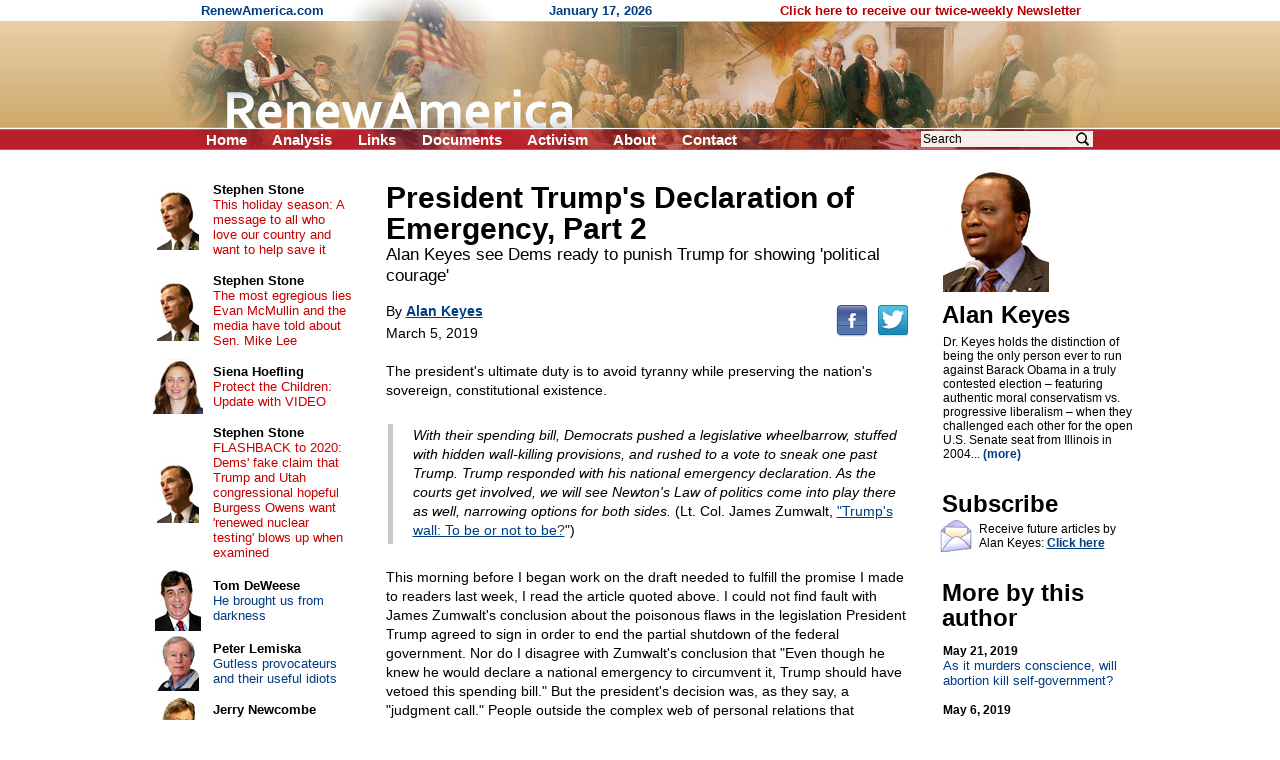

--- FILE ---
content_type: text/html; charset=UTF-8
request_url: https://www.renewamerica.com/columns/keyes/190305
body_size: 11516
content:
<!DOCTYPE HTML PUBLIC "-//W3C//DTD HTML 4.01 Transitional//EN">
<html>
<head>
<title>President Trump's Declaration of Emergency, Part 2</title>
<meta http-equiv="Content-Type" content="text/html; charset=UTF-8">
<meta property="og:title" content="President Trump&#039;s Declaration of Emergency, Part 2">
<meta property="og:url" content="https://www.renewamerica.com/columns/keyes/190305">
<meta property="fb:app_id" content="308578521554">
<meta name="twitter:card" content="summary_large_image">
<meta name="twitter:title" content="President Trump&#039;s Declaration of Emergency, Part 2">
<meta name="description" content="The president&#039;s ultimate duty is to avoid tyranny while preserving the nation&#039;s sovereign, constitutional existence.

">
<meta property="og:description" content="The president&#039;s ultimate duty is to avoid tyranny while preserving the nation&#039;s sovereign, constitutional existence.

">
<link rel="image_src" href="https://www.renewamerica.com/images/columnists/lg/keyes.jpg">
<meta property="og:image" content="https://www.renewamerica.com/images/columnists/lg/keyes.jpg">
<meta property="og:image:width" content="1936">
<meta property="og:image:height" content="1296">
<meta name="twitter:image" content="https://www.renewamerica.com/images/columnists/lg/keyes.jpg">
<link rel="alternate" type="application/rss+xml" title="RSS 2.0" href="https://www.renewamerica.com/columns.xml">
<style type="text/css" media="print">
<!--
.noprint {display:none}
#logo {width:100%; height:128px; overflow:hidden; margin-top:-21px}
#page {padding-top:24px; font:10.5pt arial}
//-->
</style>
<style type="text/css" media="screen">
<!--
.printonly {display:none}
#page {width:1005px; UNUSEDheight:1840px; padding-top:24px}
#content {width:566px; margin-left:225px}
#text_div {overflow:hidden}
//-->
</style>
<style type="text/css">
<!--
body {background:#FFFFFF; color:#000000}
a:link {color:#003C84}
a:visited {color:#700070}
a:hover, a:active {color:#C00000; text-decoration:underline}

h1 {font:bold 24px arial; text-align:center; margin:0px; padding:0px}
h2 {font:bold 24px arial; line-height:105%; text-align:left; margin:0px; padding:0px; position:relative; left:-1px}

#left a:link, #left a:visited {color:#003C84; text-decoration:none}
#left a:hover, #left a:active {color:#C00000; text-decoration:underline}

#left_cols th {padding:2px 4px 2px 4px; text-align:center}
#left_cols td {padding:8px 13px 8px 4px}
#left_cols td b {font-size:13px; color:#000000; text-decoration:none}

#left_sister img {margin-bottom:14px}
#right_banners img {margin-bottom:18px}

.hd {font:bold 24px arial,helvetica; line-height:105%; position:relative; left:-1px}
.sub {font:17px verdana,arial,helvetica; margin-top:1px; margin-bottom:10px}
.sub_top {font:bold 16px arial,helvetica; margin-top:1px; color:#202020}
.alert {font:bold 13.5pt arial,helvetica; color:#B80000; margin-bottom:1px}

.sublink {text-indent:-12px; margin-left:30px; font:bold 10pt arial,helvetica}
.sublinks {padding-left:34px; margin-left:0px; margin-top:5px; font:bold 9pt arial,helvetica}

.img_l {float:left; padding:1px 5px 6px 0px; position:relative; z-index:99}
.img_r {float:right; padding:16px 0px 6px 12px; position:relative; z-index:99}

.top_menu li {margin:0px 22px 0px 0px; display:inline}
.noprint .top_menu a {text-decoration:none; color:#FFFFFF}


.img_l {float:left; padding:3px 12px 8px 0px; font:8pt verdana,arial,helvetica; text-align:center}
.img_r {float:right; padding:3px 0px 8px 20px; font:8pt verdana,arial,helvetica; text-align:center}
.imgx_l {float:left; padding:3px 20px 8px 0px; font:8pt verdana,arial,helvetica; text-align:center}
.imgx_r {float:right; padding:3px 0px 8px 20px; font:8pt verdana,arial,helvetica; text-align:center}
.buttons a:link, .buttons a:visited {color:#000000; text-decoration:none}
.buttons a:hover, .buttons a:active {color:#C80000; text-decoration:underline}
#content hr {text-align:center}
#related .img {float:left; text-align:center; width:60px; height:54px; overflow:hidden}
#related .head {padding-top:4px; margin-bottom:1px; font:bold 13px arial}
#related a {text-decoration:none}
//-->
</style>
</head>
<body topmargin="0" bottommargin="0" marginheight="0" leftmargin="0" rightmargin="0" marginwidth="0">
<div id="fb-root"></div>
<script>(function(d, s, id) {
  var js, fjs = d.getElementsByTagName(s)[0];
  if (d.getElementById(id)) return;
  js = d.createElement(s); js.id = id;
  js.src = "//connect.facebook.net/en_US/all.js#xfbml=1&appId=383691311705703";
  fjs.parentNode.insertBefore(js, fjs);
}(document, 'script', 'facebook-jssdk')); var share_timer=0;</script>


<script language="JavaScript" type="text/javascript">
<!--
var http_obj = null;

function do_http_post(url, query)
{
	if (!http_obj)
	{
		try {http_obj = new ActiveXObject("Msxml2.XMLHTTP");}
		catch (e)
		{
			try {http_obj = new ActiveXObject("Microsoft.XMLHTTP");}
			catch (err)
			{
				if (typeof(XMLHttpRequest) != "undefined") http_obj = new XMLHttpRequest();
			}
		}
	}

	if (!http_obj) return false;

	http_obj.open('POST', url, false);
	http_obj.setRequestHeader('Content-Type', 'application/x-www-form-urlencoded');
	http_obj.send(query);

	return http_obj.responseText;
}
//-->
</script>


<!-- Logo -->
<div id="logo" style="background:#D1AD74 url('../../images/logo_new_bg.gif')">
<center><div style="width:958px; position:relative">
	<div class="noprint" style="position:absolute; left:40px; top:3px; font:bold 13px arial; color:#003C84; text-align:left">
	RenewAmerica.com
	<span style="margin-left:221px">January 17, 2026</span>
	<span style="margin-left:124px"><a href="../../subscribe" style="color:#B80000; text-decoration:none">Click here to receive our twice-weekly Newsletter</a></span>
	</div>
<img src="../../images/logo_new.jpg" width="958" height="150"><br>
<div class="noprint">
<ul class="top_menu" style="margin:0px; padding:0px; display:inline; font:bold 15px arial; color:#FFFFFF; position:absolute; left:45px; top:131px">
<li><a href="../.././">Home</a></li>
<!--<li><a href="../../bb/">Forum</a></li>-->
<li><a href="../../analysis.php">Analysis</a></li>
<li><a href="../../links.htm">Links</a></li>
<li><a href="../../documents_menu.htm">Documents</a></li>
<li><a href="../../activism.htm">Activism</a></li>
<li><a href="../../about.htm">About</a></li>
<!--<li><a href="../../donate.htm">Donate</a></li>-->
<li><a href="../../contact.php?n=1768651385" onClick="document.forms['contact_ok'].submit(); return false" rel="nofollow">Contact</a></li>
<form name="contact_ok" action="../../contact.php" method="POST" style="display:inline"><input type="hidden" name="ok" value="1"><input type="hidden" name="n" value="1768651385"></form>
</ul>

<div style="position:absolute; left:760px; top:129px; font:12pt arial">
<form action="../../search.php" method="GET" style="display:inline">
<input type="text" name="q" value="Search" onFocus="if (this.value == 'Search') this.value=''" onBlur="if (this.value == '') this.value='Search'" size="12" style="font:12px arial; width:172px; border:none; background:#F8EEEC; padding-left:2px; padding-right:26px"><input type="image" src="../../images/search_icon2.png" width="15" height="16" border="0" align="absmiddle" style="position:relative; left:-18px">
<input type="hidden" name="google" value="1">
</form>&nbsp;
</div>
</div><!-- noprint -->
</div></center>
</div><!-- Logo -->



<!-- Vertical middle (below logo, above footer) -->
<center><div id="page" style="text-align:left; position:relative">






<div id="content">


<div id="text_div" style="padding:8px 20px 0px 23px; font:10.5pt arial">
<div class="printonly imgx_r" style="padding-top:20px">
<img src="../../images/columnists/keyes.jpg" width="106" height="122" border="0"><br>
Alan Keyes
</div>
<div style="font:bold 30px arial,helvetica; line-height:105%">President Trump's Declaration of Emergency, Part 2<br></div>
<div style="font:13pt verdana,arial,helvetica">Alan Keyes see Dems ready to punish Trump for showing 'political courage'<br></div>
<div class="noprint" style="float:right; padding-bottom:12px; padding-top:7px; position:relative; top:12px"><!--
--><a href="http://www.facebook.com/sharer.php?u=https%3A%2F%2Fwww.renewamerica.com%2Fcolumns%2Fkeyes%2F190305&t=President+Trump%27s+Declaration+of+Emergency%2C+Part+2"><img src="../../images/facebook.png" width="32" height="32" border="0" alt="Facebook" title="Facebook"></a><!--
--><a href="https://twitter.com/intent/tweet?text=President+Trump%27s+Declaration+of+Emergency%2C+Part+2&url=https://renewamerica.com/c/19650"><img src="../../images/twitter.png" width="32" height="32" border="0" alt="Twitter" title="Twitter" style="margin-left:9px"></a>
</div>
<div style="font:14px arial,helvetica; line-height:140%; margin-top:16px">
By <a style="color:#003C84" href="../../columns/keyes"><b>Alan Keyes</b></a><br>
<div style="padding-top:3px">March 5, 2019</div><br clear="right">
The president's ultimate duty is to avoid tyranny while preserving the nation's sovereign, constitutional existence.<br>

<ul style="border-left:5px solid #C8C8C8; margin:24px 0px 24px 2px; padding:2px 0px 4px 20px">
<i>With their spending bill, Democrats pushed a legislative wheelbarrow, stuffed with hidden wall-killing provisions, and rushed to a vote to sneak one past Trump. Trump responded with his national emergency declaration. As the courts get involved, we will see Newton's Law of politics come into play there as well, narrowing options for both sides.</i> (Lt. Col. James Zumwalt, <a href="https://www.wnd.com/2019/02/trumps-wall-to-be-or-not-to-be/">"Trump's wall: To be or not to be?</a>")<br>
</ul>

This morning before I began work on the draft needed to fulfill the promise I made to readers last week, I read the article quoted above. I could not find fault with James Zumwalt's conclusion about the poisonous flaws in the legislation President Trump agreed to sign in order to end the partial shutdown of the federal government. Nor do I disagree with Zumwalt's conclusion that "Even though he knew he would declare a national emergency to circumvent it, Trump should have vetoed this spending bill." But the president's decision was, as they say, a "judgment call." People outside the complex web of personal relations that legislative and bureaucratic politics inevitably involves should be honest enough to declare that second-guessing the people who work at the center of that web always involves a high degree of ignorance.<br><br>

We are entitled to our opinion. But President Trump is also entitled to the benefit of the doubt. This is especially true because his declaration of a national emergency deals with a critical threat to our nation's sovereign control of our territory, one that involves national and health security, as well as the faithful execution of laws regulating immigration. As Lt. Col. Zumwalt and others &ndash; including <a href="https://www.wnd.com/2019/02/border-chief-to-congress-yes-theres-an-emergency/?cat_orig=us">the present U.S. Border Patrol chief Carla Provost</a> and the <a href="https://thepoliticalinsider.com/obama-border-chief-defends-trump-mark-morgan/">former chief under Obama</a>, Mark Morgan &ndash; attest, the emergency is real, and construction of the right kind of barriers along the border, everywhere they are needed is, one of the crucial elements required to handle it.<br><br>

These are people who have the experience and professional motivation to judge President Trump's decision objectively. As I pointed out in <a href="https://www.wnd.com/2019/02/president-trumps-declaration-of-emergency-part-1/">last week's column,</a> Nancy Pelosi and her party of boisterously open, or slyly deceitful crypto-socialists are working an anti-Constitution agenda well-served by seeding large numbers of people from abroad into states and congressional districts throughout our nation, so that <a href="https://www.sun-sentinel.com/local/broward/fl-sb-broward-election-supervisor-testifies-20170728-story.html">election officials like Broward County Election Supervisor Brenda Snipes</a> can allow them to slip onto the voter rolls in congressional or presidential elections, no matter where they come from, in <a href="https://www.law.cornell.edu/uscode/text/18/611">violation of federal law</a>. (Doing so is now an important aspect of the Democrats' strategy to overthrow the U.S. Constitution. Compare the reports <a href="https://www.breitbart.com/politics/2018/09/26/140-house-democrats-refuse-to-condemn-illegal-aliens-voting/">here</a>, <a href="https://www.heritage.org/report/the-threat-non-citizen-voting">here</a>, and <a href="https://www.nationalreview.com/2014/10/non-citizens-are-voting-john-fund/">here.</a>)<br><br>

President Trump is right about the threat. As of his agreement to end the shutdown, we are entitled to our opinion &ndash; so are members of the Supreme Court. But when it comes to fulfilling his oath to "preserve, protect and defend" the Constitution, is the president obliged to heed their opinion? As Alexander Hamilton pointed out (Federalist No. 78):<br>

<ul style="border-left:5px solid #C8C8C8; margin:24px 0px 24px 2px; padding:2px 0px 4px 20px">
The judiciary, on the contrary, has no influence over either the sword or the purse; no direction either of the strength or of the wealth of the society; and can take no active resolution whatever. It may truly be said to have neither FORCE nor WILL, but merely judgment; and must ultimately depend upon the aid of the executive arm even for the efficacy of its judgments.<br>
</ul>

Hamilton's observation involves the well-known "separation of powers," which the framers of the Constitution relied upon to prevent individual, oligarchic, or majority tyranny in the government of the United States. If the opinion of the Supreme Court must automatically prevail over the president's use of his Executive powers, that reliance must prove futile. Instead of the responsible, energetic Executive the framers rightly saw as the key to preserving the republic, we would have judicial tyranny, in which Executive and Legislative power are subject to the whims of the Supreme Court's majority.<br><br>

In a dispute between the president, Congress, and the Supreme Court, who decides the issue? On the one hand, the Court's activities would become meaningless if they are simply to be ignored by the other branches in any case. On the other hand, if, as is now falsely assumed, they automatically assume the status of imperative general law, the Court could by fiat of their words simply usurp control of the Executive and Legislative powers. Neither assumption makes sense.<br><br>

The courts are <i>tribunals</i> whose power reflects that of the original Roman tribunes from which that term derives. The tribunes could prevent the execution of a given law against <i>an individual</i> in order to allow an appeal to the people as a whole. With this in mind, the Supreme Court's judgments properly bear on individuals involved in the particular cases the Constitution empowers the federal Judiciary to decide. However, they do not automatically dictate "the law" with respect to the other branches of government.<br><br>

In the matter of Executive prerogative we are discussing, if a president conscientiously concludes that accepting the Court's judgment will prevent him from honoring the Constitution's provision, or fulfilling his oath in respect of the Constitution, he is bound by that oath to disregard the Court's opinion and do what he deems necessary to fulfill his oath. This is the logical cause for granting the president an unlimited pardoning power. That power implies leave to order violations of the law when necessary to preserve, in fact, the <i>sovereign will</i> (in this case the Constitution and the people who ordain and establish it) from which its authority derives.<br><br>

Does this mean that the president is above the law? Is there no way to call the chief executive to account for abuses of power? Of course, there is. But as in the ancient Roman republic, it involves appealing to the people. This is why their representatives in Congress have the duty to oversee the chief executive; impeach abuses of executive power; and, after due process of law according to the Constitution's terms, remove from office the individual elected to wield it. Given the two-thirds majority required in the U.S. Senate for removal, the latter step is unlikely to occur but with reasonable assurance of widespread and overwhelming support from the states and the people of the United States, respectively.<br><br>

When it comes to the survival of the Constitution and sovereignty of the American people, constitutional law is not an ass. Only the anti-republican power-mongering of elitists, now bent on overthrowing them both, presently feeds the notion that it is. The emergency President Trump has declared involves a threat, not unlike the deterioration of our nuclear deterrent. Once the actual situation arises in which that deterioration comes into play, it is long past being remedied in time to deal with the threat. Similarly, once organized, large cohorts of ostensibly unarmed foreigners are arriving at and streaming toward our borders, it will be too late to evade the choice between atrocity and surrender that must conflict our conscience and likely paralyze our national will.<br><br>

As with nuclear war, the right strategy is deterrence. The right strategy is to avoid the use of force until people acting with the intention to destroy our nation willfully endanger themselves with actions that declare the unmistakably mortal intention they have already declared: "No border! No Wall! No USA at all." When push comes to shove, will the American people surrender to that attack upon their existence, or back the president whose political courage calls them to prepare what is needed to defeat it? Nancy Pelosi and the elitist anti-constitutional forces she represents probably mean to impeach the president to penalize him for demonstrating that courage.<br><br>

Pray God the American people will respond as they always have when overweening dictators and would-be restorers of elitist tyranny threaten the land of God-endowed rights &ndash; including national liberty &ndash; true Americans are bound to preserve. God willing, we will stand and fight against the elitist retrogressives &ndash; with our votes, but also with our lives, if need be &ndash; in order to win the battle that proves our continued existence as the sovereign people "the laws of nature and of nature's God" entitled us to be.<br><br>


<div style="padding-top:8px"><b>To see more articles by Dr. Keyes, visit his blog at <a href="http://www.loyaltoliberty.com/">LoyalToLiberty.com</a> and his commentary at <a href="http://www.wnd.com/author/akeyes/">WND.com</a> and <a href="http://barbwire.com/author/alankeyes/">BarbWire.com</a>.</b><br><br></div>&copy; Alan Keyes<br><br>
</div>
<div style="margin-top:10px">&nbsp;</div>
<center style="margin-top:50px"><div style="width:85%; font:bold italic 10.5pt arial,helvetica; color:#040490; text-align:center">
<hr color="#0A0A98" style="margin-bottom:3px">
The views expressed by RenewAmerica columnists are their own and do not necessarily reflect the position of RenewAmerica or its affiliates.<br>
<div style="margin-top:8px; font-size:10pt">(See RenewAmerica's <a href="https://www.renewamerica.com/publishing.htm">publishing standards</a>.)<br></div><hr color="#0A0A98" style="margin-top:4px">
</div></center>
<div class="noprint" style="width:190px; position:absolute; left:805px; top:16px; padding-top:4px; padding-bottom:80px">
<a href="../../images/columnists/lg/keyes.jpg"><img src="../../images/columnists/keyes.jpg" width="106" height="122" alt="Click to enlarge" border="0"></a><br>
<h2 style="margin-top:10px">Alan Keyes<br></h2>
<div id="bio_div" style="font:12px arial; margin-top:8px"
><div id="less_bio">Dr. Keyes holds the distinction of being the only person ever to run against Barack Obama in a truly contested election &ndash; featuring authentic moral conservatism vs. progressive liberalism &ndash;  when they challenged each other for the open U.S. Senate seat from Illinois in 2004... <a style="text-decoration:none; color:#003C84" href="#" onClick="document.getElementById('more_bio').style.display=''; document.getElementById('less_bio').style.display='none'; return false"><b>(more)</b></a></div>
<div id="more_bio" style="display:none">Dr. Keyes holds the distinction of being the only person ever to run against Barack Obama in a truly contested election &ndash; featuring authentic moral conservatism vs. progressive liberalism &ndash;  when they challenged each other for the open U.S. Senate seat from Illinois in 2004<!--more-->.<br><br>

During the Reagan years, Keyes was the highest-ranking black appointee in the Reagan Administration, serving as Assistant Secretary of State for International Organizations and as Ambassador to the United Nations Economic and Social Council.<br><br>

He ran for president in 1996, 2000, and 2008, and was a Republican nominee for the U.S. Senate from Maryland in 1988 and 1992, in addition to his 2004 candidacy for the U.S. Senate from Illinois.<br><br>

He holds a Ph.D. in government from Harvard and wrote his dissertation on constitutional theory.<br><br>

His basic philosophy can best be described as "Declarationism" &ndash; since he relies on the self-evident truths of the Declaration of Independence to define the premises on which our country was founded, and to which it must remain committed if it is to survive. To Dr. Keyes, the Constitution itself cannot be faithfully interpreted, understood, or applied apart from the divinely-premised principles of the Declaration.<br><br>

When Keyes ran for president in 2000, the media generally considered him the winner of the Republican primary debates, due to the persuasive eloquence of his defense of the unborn, opposition to unfair taxation, advocacy of school choice, promotion of family values, and focus on what he called "America's moral crisis."  As a result, he became the host of MSNBC-TV's "Alan Keyes Is Making Sense" in 2002.<br><br>

He is best known for thrusting the evil of abortion &ndash; which he considers our nation's "greatest moral challenge" &ndash; into the national spotlight.<br><br>

Keyes is also a strong supporter of Israel, and in 2002 he was flown by the Israeli government to the Holy Land to receive an award for his staunch defense of Israel in the media.  He is the only American ever to receive such an honor from the State of Israel.<br><br>

When Keyes  for the Senate in 2004, he did so because he was incensed the Democrat "community organizer" refused to support the Born Alive Infant Protection Act in Illinois on several occasions &ndash; a measure approved not long afterward by the U.S. Senate, 100 to 0.<br><br>

Dr. Keyes blogs at <a href="http://www.loyaltoliberty.com/">LoyaltoLiberty.com</a>, and writes commentary for <a href="http://www.wnd.com/author/akeyes/">WorldNetDaily</a>, <a href="http://barbwire.com/author/alankeyes/">BarbWire.com</a>, and <a href="http://dailycaller.com/author/akeyes/">Daily Caller</a>.<br><br>

An archive titled "Alan Keyes' Pro-life Advocacy" is available at <a href="http://www.faithandfreedomfoundation.com/pro-life/">Faith and Freedom Foundation</a>.<br><br>

Alan is available to address interested venues of students, educators, civic groups, professional organizations, public servants, political advocates, churches, and others who are interested in preserving our nation's institutions of liberty.<br><br>

To arrange a speech or special appearance by Dr. Keyes, you can email him at: alan@<noscript><font size="1" color="#FFFFFF" style="DISPLAY:none; FONT-SIZE:1px"><NOSPAM></font></noscript>loyaltoliberty.com.<br>
</div>
</div>
<h2 style="margin-top:30px">Subscribe<br></h2>
<img src="../../images/email_med.gif" width="32" height="34" border="0" style="float:left; margin:3px 4px 0px 0px; position:relative; left:-3px">
<div style="font:12px arial; margin-top:6px; margin-bottom:10px">Receive future articles by Alan Keyes: <a href="#" onClick="window.open('../../column_alerts.php?columnist=keyes', '', 'width=370,height=394,left=115,top=130,scrollbars=1'); return false"><b>Click here</b></a><br></div>
<h2 style="margin-top:30px">More by this author<br></h2>
<div style="font:13px arial; margin-top:14px">
<a style="text-decoration:none; color:#003C84" href="../../columns/keyes/190521"><b style="color:#000000; font-size:12px">May 21, 2019</b><br>
As it murders conscience, will abortion kill self-government?</a><br><br>
<a style="text-decoration:none; color:#003C84" href="../../columns/keyes/190506"><b style="color:#000000; font-size:12px">May 6, 2019</b><br>
The only true meaning of love</a><br><br>
<a style="text-decoration:none; color:#003C84" href="../../columns/keyes/190429"><b style="color:#000000; font-size:12px">April 29, 2019</b><br>
Our disrespected borders: A failure of moral will</a><br><br>
<a style="text-decoration:none; color:#003C84" href="../../columns/keyes/190423"><b style="color:#000000; font-size:12px">April 23, 2019</b><br>
The Deathocrats</a><br><br>
<a style="text-decoration:none; color:#003C84" href="../../columns/keyes/190416"><b style="color:#000000; font-size:12px">April 16, 2019</b><br>
Electoral College scheme: Grounds for civil war?</a><br><br>
<a style="text-decoration:none; color:#003C84" href="../../columns/keyes/190409"><b style="color:#000000; font-size:12px">April 9, 2019</b><br>
America's new motto: 'Out of chaos, power'</a><br><br>
<a style="text-decoration:none; color:#003C84" href="../../columns/keyes/190401"><b style="color:#000000; font-size:12px">April 1, 2019</b><br>
Democrats' deconstruction of the Constitution</a><br><br>
<a style="text-decoration:none; color:#003C84" href="../../columns/keyes/190326"><b style="color:#000000; font-size:12px">March 26, 2019</b><br>
The Democratic party's worship of baby murder</a><br><br>
<a style="text-decoration:none; color:#003C84" href="../../columns/keyes/190319"><b style="color:#000000; font-size:12px">March 19, 2019</b><br>
Where is God in this corrupt generation?</a><br><br>
<a style="text-decoration:none; color:#003C84" href="../../columns/keyes/190312"><b style="color:#000000; font-size:12px">March 12, 2019</b><br>
The party of atrocity &ndash; alias 'Democratic Socialism'</a><br><br>
<a style="text-decoration:none; color:#003C84" href="../../columns/keyes"><b>More articles</b></a><br><br>
</div>
</div><!-- Right -->
</div>



<div class="noprint" style="padding-top:110px">&nbsp;</div>




</div>










<!-- Left column -->
<div id="left" class="noprint" style="width:217px; position:absolute; left:10px; top:24px">




<table id="left_cols" border="0" cellpadding="0" cellspacing="0" style="font:13px arial">
<tr>
<th><a href="../../columns/stone"><img src="../../images/columnists/sm/stone_c.jpg" border="0"></a><br></th>
<td><a href="../../columns/stone"><b>Stephen Stone</b></a><br><a href="../../columns/stone/240330" style="color:#C80000">This holiday season: A message to all who love our country and want to help save it</a></td>
</tr>
<tr>
<th><a href="../../columns/stone"><img src="../../images/columnists/sm/stone_c.jpg" border="0"></a><br></th>
<td><a href="../../columns/stone"><b>Stephen Stone</b></a><br><a href="../../columns/stone/221102" style="color:#C80000">The most egregious lies Evan McMullin and the media have told about Sen. Mike Lee</a></td>
</tr>
<tr>
<th><a href="../../columns/shoefling"><img src="../../images/columnists/sm/shoefling.jpg" border="0"></a><br></th>
<td><a href="../../columns/shoefling"><b>Siena Hoefling</b></a><br><a href="../../columns/shoefling/170424" style="color:#C80000">Protect the Children: Update with VIDEO</a></td>
</tr>
<tr>
<th><a href="../../columns/stone"><img src="../../images/columnists/sm/stone_c.jpg" border="0"></a><br></th>
<td><a href="../../columns/stone"><b>Stephen Stone</b></a><br><a href="../../columns/stone/201015" style="color:#C80000">FLASHBACK to 2020: Dems' fake claim that Trump and Utah congressional hopeful Burgess Owens want 'renewed nuclear testing' blows up when examined</a></td>
</tr>
<tr>
<th><a href="../../columns/deweese"><img src="../../images/columnists/sm/deweese.jpg" border="0"></a><br></th>
<td><a href="../../columns/deweese"><b>Tom DeWeese</b></a><br><a href="../../columns/deweese/260117">He brought us from darkness</a></td>
</tr>
<tr>
<th><a href="../../columns/lemiska"><img src="../../images/columnists/sm/lemiska_c.jpg" border="0"></a><br></th>
<td><a href="../../columns/lemiska"><b>Peter Lemiska</b></a><br><a href="../../columns/lemiska/260114">Gutless provocateurs and their useful idiots</a></td>
</tr>
<tr>
<th><a href="../../columns/newcombe"><img src="../../images/columnists/sm/newcombe.jpg" border="0"></a><br></th>
<td><a href="../../columns/newcombe"><b>Jerry Newcombe</b></a><br><a href="../../columns/newcombe/260115">Tearing down our history</a></td>
</tr>
<tr>
<th><a href="../../columns/bresciani"><img src="../../images/columnists/sm/bresciani_b.jpg" border="0"></a><br></th>
<td><a href="../../columns/bresciani"><b>Michael Bresciani</b></a><br><a href="../../columns/bresciani/260114">When the Left thinks it's Right – Renee Nicole Good</a></td>
</tr>
<tr>
<th><a href="../../columns/jwagner"><img src="../../images/columnists/sm/jwagner.jpg" border="0"></a><br></th>
<td><a href="../../columns/jwagner"><b>Jim Wagner</b></a><br><a href="../../columns/jwagner/260115">The most unkindest cut of all</a></td>
</tr>
<tr>
<th><a href="../../columns/riehm"><img src="../../images/columnists/sm/riehm.jpg" border="0"></a><br></th>
<td><a href="../../columns/riehm"><b>Pete Riehm</b></a><br><a href="../../columns/riehm/260114">Democrats desperate for civil chaos</a></td>
</tr>
<tr>
<th><a href="../../columns/kincaid"><img src="../../images/columnists/sm/kincaid.jpg" border="0"></a><br></th>
<td><a href="../../columns/kincaid"><b>Cliff Kincaid</b></a><br><a href="../../columns/kincaid/260114">Corruption of the Fed and its globalist backers</a></td>
</tr>
<tr>
<th><a href="../../columns/swirsky"><img src="../../images/columnists/sm/swirsky_b.jpg" border="0"></a><br></th>
<td><a href="../../columns/swirsky"><b>Joan Swirsky</b></a><br><a href="../../columns/swirsky/260110">VP Vance’s splinter problem</a></td>
</tr>
<tr>
<th><a href="../../columns/kincaid"><img src="../../images/columnists/sm/kincaid.jpg" border="0"></a><br></th>
<td><a href="../../columns/kincaid"><b>Cliff Kincaid</b></a><br><a href="../../columns/kincaid/260113">Hollywood and the Bolshevik Revolution</a></td>
</tr>
<tr>
<th><a href="../../columns/creech"><img src="../../images/columnists/sm/creech_d.jpg" border="0"></a><br></th>
<td><a href="../../columns/creech"><b>Rev. Mark H. Creech</b></a><br><a href="../../columns/creech/260112">Truth for Our Times: Biblical Clarity for a Confused Culture</a></td>
</tr>
<tr>
<th><a href="../../columns/kimball"><img src="../../images/columnists/sm/kimball.jpg" border="0"></a><br></th>
<td><a href="../../columns/kimball"><b>Linda Kimball</b></a><br><a href="../../columns/kimball/260113">Why Islam is the Spirit of Antichrist</a></td>
</tr>
<tr>
<th><a href="../../columns/cameron"><img src="../../images/columnists/sm/cameron.jpg" border="0"></a><br></th>
<td><a href="../../columns/cameron"><b>Paul Cameron</b></a><br><a href="../../columns/cameron/260113">Egalitarianism, homosexuality, and therapy-ism promoting death?</a></td>
</tr>
<tr>
<td>&nbsp;</td>
<td style="padding:11px 16px 2px 4px">
<b style="font-size:13px"><a href="../../columns.php">More&nbsp;columns</a></b><br>
</td>
</tr>
</table>



<h1 style="margin:37px 0px 16px 0px">Cartoons</h1>

<center style="font:12px arial">
<div style="margin-bottom:14px"><a href="https://media.townhall.com/cdn/hodl/cartoons/sk011326dAPR-800x0.jpg"><img src="../../news_images/cartoons/706.jpg?1" width="150" height="180" border="1"><br>Click for full cartoon</a></div>
<div style="font:bold 13px arial; margin-top:20px"><a href="https://townhall.com/political-cartoons/">More cartoons</a></div>
</center>



<!--<h1 style="margin:37px 0px 8px 0px">RSS feeds</h1>

<div style="text-align:right; padding-right:67px; font:13px arial">
<div style="margin-bottom:3px">News: <a href="../../news.xml"><img src="../../images/rss.gif" width="36" height="14" align="absmiddle" border="0"></a><br></div>
Columns: <a href="../../columns.xml"><img src="../../images/rss.gif" width="36" height="14" align="absmiddle" border="0"></a><br>
</div>-->



<h1 style="margin:34px 0px 12px 0px">Columnists</h1>

<div style="text-align:center; font:13px arial; margin-bottom:20px">
<a href="../../columns/abbott">Matt C. Abbott</a><br>
<a href="../../columns/adamo">Chris Adamo</a><br>
<a href="../../columns/alan">Russ J. Alan</a><br>
<a href="../../columns/alba">Bonnie Alba</a><br>
<a href="../../columns/baldwin">Chuck Baldwin</a><br>
<a href="../../columns/banet">Kevin J. Banet</a><br>
<a href="../../columns/mbarber">J. Matt Barber</a><br>
<a href="../../columns/bartolomeo">Fr. Tom Bartolomeo</a><br>
<script language="JavaScript" type="text/javascript">
<!--
function more_lcolumnists(obj_name, num_existing, root)
{
	var r = do_http_post('https://www.renewamerica.com/js/more.php', 'do=columnists&start='+num_existing+'&root='+root);

	if (r)
	{
		document.getElementById(obj_name).innerHTML = r;
	}
	else alert('Error displaying names.  Please contact us if this problem persists.');
}
//-->
</script>
<div id="lcolumnists">
. . .<br>
<a href="#" onClick="more_lcolumnists('lcolumnists', 8, '../../'); return false"><b>[See more]</b></a><br>
</div>
</div>



<a name="sister"></a>
<h1 style="padding:0px 0px 12px 0px">Sister sites</h1>

<div id="left_sister" style="text-align:center">
<a href="http://www.rightsidenews.com"><img src="../../sister/rsn.jpg" border="1"></a><br>
<a href="http://www.inatoday.com"><img src="../../sister/inatoday.jpg" border="1"></a><br>
<a href="http://www.movementforabetteramerica.org"><img src="../../sister/better.gif" border="1"></a><br>
<a href="http://www.newsmax.com"><img src="../../sister/newsmax.gif" border="1"></a><br>
<a href="http://www.mesora.org"><img src="../../sister/mesora.gif" border="1"></a><br>
<a href="http://www.freerepublic.com"><img src="../../sister/freerepublic.gif" border="1"></a><br>
</div>



<div style="margin-top:80px">&nbsp;</div>

</div><!-- Left -->
















</div></center><!-- Vertical middle -->









</body>
</html>
